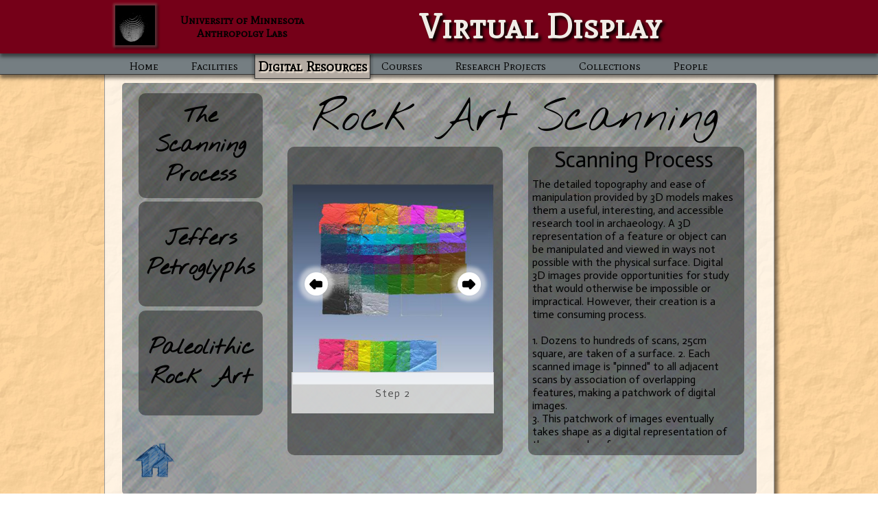

--- FILE ---
content_type: text/html; charset=UTF-8
request_url: http://anthropologylabs.umn.edu/digital/display.html
body_size: 5102
content:
<!DOCTYPE HTML>
<html><!-- InstanceBegin template="/Templates/main.dwt" codeOutsideHTMLIsLocked="false" -->
<head>
<meta http-equiv="Content-Type" content="text/html; charset=utf-8">
<!-- InstanceBeginEditable name="doctitle" -->
<title>Virtual Display</title>
<!-- InstanceEndEditable -->
<!-- InstanceBeginEditable name="head" -->
<!-- InstanceEndEditable -->
<link href="../resources/styles/main.css" rel="stylesheet" type="text/css">
<link href='http://fonts.googleapis.com/css?family=Mate+SC|Adamina' rel='stylesheet' type='text/css'>
<script src="../resources/scripts/changeClass.js" type="text/javascript"></script>
<script src="https://ajax.googleapis.com/ajax/libs/jquery/1.5.2/jquery.min.js" type="text/javascript"></script>

<script type="text/javascript">
<!--
    function toggle_visibility(id) {
       var e = document.getElementById(id);
       if(e.style.display == 'block')
          e.style.display = 'none';
       else
          e.style.display = 'block';
    }
//-->
</script>
</head>
  
<body>
<header >
	<table id="top" width="950">
   		<td align=left width="75">
   			<img src="../resources/images/skull.gif" width="58" height="58" alt="skull" id="shadow">
   		</td>
		<td id="labs" align=center width="">
   			University of Minnesota <br />
   			Anthropolgy Labs
   		</td>
        <td id="title" align=center width="650">
   			<script type="text/javascript"> document.write(document.title);</script>
	 	</td>
    </table> 
</header>
	
  	<nav id="wrapper" class="main"> 
    <ul id="nav">
	<li class="top"><a href="http://anthropologylabs.umn.edu" class="top_link"><span>Home</span></a></li>
	<li class="top"><a href="../facilities.html" id="facilities" class="top_link"><span class="down">Facilities</span></a>
		<ul class="sub">
			<li><a href="../facilities/scanning.html" id="scanning">Scanning Equipment</a></li>
		</ul>
	</li>
    <li class="top"><a href="../digital.html" id="digital" class="top_link"><span class="down">Digital Resources</span></a>
		<ul class="sub" >
			<li><a href="library.html" id="library">Digital Media Library</a></li>
            <li><a href="sas/about.html" class="fly" id="sas">Sas for Geometric <br/>&nbsp;&nbsp;&nbsp;&nbsp;&nbsp;&nbsp;Morphometrics&nbsp;&nbsp;&nbsp;&#9002;</a>
            	<ul>
                <li><a href="sas/about.html" id="sasAbout">About</a></li>
                <li><a href="sas/contact.html" id="sasContact">Contact Info</a></li>
                <li><a href="sas/sample.html" id="sasSample">Sample Dataset</a></li>
                <li><a href="sas/routines.html" id="sasRoutines">SAS Routines</a></li>
                <li><a href="sas/citation.html" id="sasCitation">Citation Format</a></li>
                </ul></li>
            <li><a href="display.html" id="display">Virtual Display</a></li>
            <li><a href="webTech.html" id="webTech">Web Technologies</a></li>
		</ul>
	</li>
    <li class="top"><a href="../courses.html" id="courses" class="top_link"><span class="down">Courses</span></a>
		<ul class="sub">
			<li><a href="../courses/3221.html" id="3221">3221: Field School</a></li>
            <li><a href="../courses/4007.html" id="4007">4007: Lab Internship</a></li>
            
		</ul>
	</li>
    <li class="top"><a href="../research.html" id="research" class="top_link"><span class="down">Research Projects</span></a>
		<ul class="sub">
			<li><a href="../research/rusinga.html" id="rusinga">Rusinga Island</a></li>
            <li><a href="../research/lrh.html" id="lrh">Little Round Hill</a></li>
            <li><a href="../research/katherine.html" id="katherine">Camp Katherine</a></li>
            <li><a href="../research/lithicResidue.html" id="residue">Lithic Residue Research</a></li>
            <li><a href="../research/bremer.html" id="bremer">Bremer Site, Spring Lake</a></li>
		</ul>
	</li>
    <li class="top"><a href="../collections.html" class="top_link" id="collections"><span>Collections</span></a></li>
    <li class="top"><a href="../people.html" class="top_link" id="people"><span>People</span></a></li>
</ul>
	</nav>
    	<script src="../resources/scripts/highlight.js" type="text/javascript"></script>
 
        


 
<section class="text1">
<a name="pageTop" style='position: absolute; margin-top: -120px;'></a>
<!-- InstanceBeginEditable name="mainText" -->
<iframe id="caseDisplay" src="CaseDisplay/pages/rockArt/index.html"></iframe> 
<!-- InstanceEndEditable -->
</section>
<footer>
	<table>
      <td align=center width="200px" height="40px" valign=center>
        <a href="http://www.cla.umn.edu/" target="_blank" >College of Liberal Arts</a>
        </td>
        <td align=center width="684" height="40px" valign=center>
          <a href="http://www.anthropology.umn.edu" target="_blank">Department of Anthropology</a>
        </td>
        <td align=left width="70" height="40px" valign=center id=umn>
          <a href="http://www.umn.edu" target="_blank">a</a>
        </td>
    </table>
  </footer>
</body> 
<!-- InstanceEnd --></html>


--- FILE ---
content_type: text/html; charset=UTF-8
request_url: http://anthropologylabs.umn.edu/digital/CaseDisplay/pages/rockArt/index.html
body_size: 4581
content:
<!DOCTYPE html PUBLIC "-//W3C//DTD XHTML 1.0 Transitional//EN" "http://www.w3.org/TR/xhtml1/DTD/xhtml1-transitional.dtd">
<html xmlns="http://www.w3.org/1999/xhtml">
<head>
<meta http-equiv="Content-Type" content="text/html; charset=utf-8" />
<title>Scanning Process</title>
<link href="../../styles/main.css" rel="stylesheet" type="text/css" />
<link href='http://fonts.googleapis.com/css?family=Nothing+You+Could+Do|Actor' rel='stylesheet' type='text/css'>
</head>


<body>

<header>Rock Art Scanning</header>

<nav>
	<article class="nav3"><article class="page"> 
    <a href="index.html">The Scanning Process</a>
	</article></article> 
    <article class="nav3"><article class="page">
    <a href="jeffers.html">Jeffers Petroglyphs</a>
    </article></article>
	<article class="nav3"><article class="page">
    <a href="rockart.html">Paleolithic Rock Art</a>
    </article></article>
    <article class="home"><a href="../../index.html"><img name="homeBtn" src="../../images/Home.png" width="auto" height="100%" alt="homeBtn" onMouseOver="homeBtn.src='../../images/Home_hover.png'; " onMouseOut="homeBtn.src='../../images/Home.png';" onMouseDown="homeBtn.src='../../images/Home_active.png';" style="min-width:52px"/></a></article></article>
</nav>

<article id="Lbox">
    <article class="boxTitle">
    </article>
    <article class="boxContent">
        <div id="container">
		<ul>
      		          
          <li>
            <figure class="center"><img src="images/step2.JPG" width="562" height="561" class='wide' /><figcaption>Step 2</figcaption></figure></li>
          <li>
            <figure class="center"><img class='wide' src="images/step3.JPG" width="560" height="554" /><figcaption>Step 3</figcaption></figure></li>
          <li>
            <figure class="center"><img class='wide' src="images/step4.JPG" width="560" height="556" /><figcaption>Step 4</figcaption></figure></li>
          <li>
            <figure class="center"><img class='wide' src="images/step5.JPG" width="560" height="555" /><figcaption>Step 5</figcaption></figure></li>
            
      	</ul>
                
        <span class="button prevButton"></span>
      	<span class="button nextButton"></span>
        
        </div>
    </article>
</article>
<article id="Rbox">
	<article class="boxTitle">
    Scanning Process
</article>
	<article class="boxContent">
    The detailed topography and ease of manipulation provided by 3D models makes them a useful, interesting, and accessible research tool in archaeology. A 3D representation of a feature or object can be manipulated and viewed in ways not possible with the physical surface. Digital 3D images provide opportunities for study that would otherwise be impossible or impractical. However, their creation is a time consuming process.<br/><br/>

1. Dozens to hundreds of scans, 25cm square, are taken of a surface.
2. Each scanned image is "pinned" to all adjacent scans by association of overlapping features, making a patchwork of digital images.<br/>
3. This patchwork of images eventually takes shape as a digital representation of the scanned surface.<br/>
4. The collection of digital images is merged together and imperfections are eliminated, creating an exact three dimensional model of the scanned object.<br/>
5. These 3D computer files can then be post-processed into other, more widely accessible forms, such as 3D PDFs, animations, or other displays.<br/>
  </article>
</article>


<script src="https://ajax.googleapis.com/ajax/libs/jquery/1.5.2/jquery.min.js" type="text/javascript"></script>

<script>


//<!--
function resize(){
	$('.wide').css('width', $("#container").width()).css('height', 'auto');
	$('.tall').css('height', $("#container").height()).css('width', 'auto').css('margin','auto');
	$('.center').css('height',$("#container").height());
}

$(document).ready(function(){ resize(); });
$(window).resize(function(){ resize(); });

//-->

$(window).load(function(){
		var pages = $('#container li'), current=0;
		var currentPage,nextPage;

		$('#container .button').click(function(){
			currentPage= pages.eq(current);
			if($(this).hasClass('prevButton'))
			{

				if (current <= 0)
					current=pages.length-1;
				else
					current=current-1;
			}
			else
			{
				if (current >= pages.length-1)
					current=0;
				else
					current=current+1;
			}
			nextPage = pages.eq(current);	
			currentPage.hide();	
			nextPage.show();
					
		});		
		
});


</script>


</body>
</html>

--- FILE ---
content_type: text/css
request_url: http://anthropologylabs.umn.edu/resources/styles/main.css
body_size: 10956
content:
@charset "utf-8";
/* CSS Document */

 h1{
	font-family: 'Mate SC', serif;
	font-size: 24px;
	font-weight:  bold;
} h2{
	font-family: 'Mate SC', serif;
	font-size: 18px;
	font-weight: bold;
	color: #750018;
} h3{
	font-family:'Mate SC', serif;
	font-size: 16px;
	font-weight: bold;
	line-height: 10px;
} h4{
	font-family:'Mate SC', serif;
	font-size: 24px;
	font-weight: bold;
	line-height: 10px;
	color: #757e82;
	text-decoration:none;
} a{
	color:  #116483;
} a:hover, a:focus, a:active, #footer a:hover, #footer a:focus, #footer a:active {
	color: #000;
	text-decoration: none;
} a:focus, a:active {
	color: #fbf5ec;
	background-color: #116483;
} article, aside, figure, footer, header, hgroup, menu, nav, section { 
	display:block; 

} body{
	background-image:url(../images/paper.jpg);
	margin:0;
	padding:0; 
} .slideshow {
	margin: 0;
	padding: 0;
	background-color: #fef1e1;
	background-image:none;
} .slideshow h1{
	font-family: 'Mate SC', serif;
	font-size: 24px;
	font-weight:  bold;
}


header {
	height: auto;
	font-family:'Mate SC', serif;
	background-color:#750018;
	color:#f0ece6;
	margin-left:auto;
	margin-right:auto;
	padding-top:5px;
	padding-bottom:5px;
	z-index: 700;
	min-width:100%;
	-webkit-box-shadow: 0px 5px 5px 0px rgba(0,0,0,.5);
	box-shadow: 0px 5px 5px 0px rgba(0,0,0,.5);
	position:fixed;
} #top {
	margin-left:auto;
	margin-right:auto;
} #labs {
	font-weight:bold;
	font-size:16px;
	color: #000;
} #title {
	font-size: 50px;
	font-weight:bold;
	text-shadow: 4px 4px 4px #000;
} #shadow{
	-webkit-box-shadow: 0px 0px 3px 3px rgba(225,243,226,.2), 2px 2px 3px 3px rgba(0,0,0,.5);
	box-shadow: 0px 0px 3px 3px rgba(225,243,226,.2), 2px 2px 3px 3px rgba(0,0,0,.5);
}




 #wrapper{
	position:fixed;
	-webkit-box-shadow: 0px 5px 5px 0px rgba(0,0,0,.5);
	box-shadow: 0px 5px 5px 0px rgba(0,0,0,.5);
	border-bottom:solid #333 1px;
	font-family: 'Mate SC', serif;
	text-align:center;
	background-color:#757e82;
	z-index: 600;
	width:100%;
} #wrapper a{
	text-align:center;
	color:#000;
	margin-top:10px;
	text-decoration:none;
	padding-left:2.5%;
	padding-right:2.5%;
} .current {
	display:inline-block;
	background-color:#b3aaa2;
	font-weight:bold; 
	padding:5px 24px 5px 12px;
	-webkit-box-shadow: 0px 0px 3px 3px rgba(0,0,0,.3);
	box-shadow:  0px 0px 3px 3px rgba(0,0,0,.2);
	z-index:675;
	text-shadow: 2px 2px 2px #fef1e1; 
	font-size:20px;
	border-bottom:1px solid #333;
	border-left:1px solid #333;
	border-right:1px solid #333;
	white-space:nowrap; 
	float:left;
} .main{
	padding-top:70px;
} navHideHeader {
	padding-top:5px;
}


/* ================================================================ 
This copyright notice must be kept untouched in the stylesheet at 
all times.

The original version of this stylesheet and the associated (x)html
is available at http://www.stunicholls.com/menu/pro_drop_2.html
Copyright (c) 2005-2007 Stu Nicholls. All rights reserved.
This stylesheet and the associated (x)html may be modified in any 
way to fit your requirements.
=================================================================== */



#nav {
	padding:0; 
	margin:0 auto;
	width:950px; 
	list-style:none; 
	height:38px; 
	z-index:500; 
}
#nav li.top {
	display:inline-block; 
	float:left; 
	height:38px;}
#nav li a.top_link {
	display:inline-block; 
	float:left; 
	height:35px; 
	line-height:33px; 
	text-decoration:none; 
	padding:0 0 0 12px; 
	cursor:pointer;
	}
#nav li a.top_link span {
	float:left; 
	display:inline-block; 
	padding:0 24px 0 12px; 
	height:35px; 
}
#nav li a.top_link span.down {
	float:left; 
	display:inline-block; 
	padding:0 24px 0 12px; 
	height:35px; 
}

#nav li:hover a.top_link {background-color:#b3aaa2;
	-webkit-box-shadow: 0px 0px 3px 3px rgba(0,0,0,.2);
	box-shadow: inset 0px 0px 3px 3px rgba(0,0,0,.2);
	z-index:625;
	}

/* Default list styling */

#nav li:hover {position:relative; z-index:200;}

#nav li:hover ul.sub{
	left:20px; 
	top:45px; 
	padding:3px; 
	border:1px solid #5c731e; 
	white-space:nowrap; 
	width:220px; height:auto; 
	text-align:left;
	background-color:#ffbe66;
	z-index: 500;
	border-radius:5px;
	-webkit-box-shadow: 0px 5px 5px 0px rgba(0,0,0,.5);
	box-shadow: 0px 5px 5px 0px rgba(0,0,0,.5);
	padding-bottom: 3px;}
#nav li:hover ul.sub li{
	display:inline-block; 
	padding-bottom:20px; 
	position:relative; 
	float:left; 
	width:250px; 
	font-weight:normal;}
#nav li:hover ul.sub li a
{ text-indent:5px; 
	text-decoration:none;
	text-align:center;
	color:#000;
	margin-top:10px;
	text-decoration:none;
	padding-left:2.5%;
	padding-right:2.5%;}


#nav li:hover ul.sub li a:hover 
{background-color:transparent;
	-webkit-box-shadow: 0px 0px 3px 3px rgba(0,0,0,.2);
	box-shadow: inset 0px 0px 0px 0px rgba(0,0,0,0);
	color:#333;
	font-weight:bold;
	z-index:625;
}


#nav li:hover ul.sub li a.fly:hover
{font-weight:bold;}





#nav li:hover li:hover ul,
#nav li:hover li:hover li:hover ul,
#nav li:hover li:hover li:hover li:hover ul,
#nav li:hover li:hover li:hover li:hover li:hover ul{
	left:200px; 
	top:-4px; 
	white-space:nowrap; 
	height:auto;
	padding:3px; 
	border:1px solid #5c731e; 
	white-space:nowrap; 
	width:220px; 
	text-align:left;
	background-color:#ffbe66;
	z-index: 500;
	border-radius:5px;
	-webkit-box-shadow: 0px 5px 5px 0px rgba(0,0,0,.5);
	box-shadow: 0px 5px 5px 0px rgba(0,0,0,.5);}

#nav ul, 
#nav li:hover ul ul,
#nav li:hover li:hover ul ul,
#nav li:hover li:hover li:hover ul ul,
#nav li:hover li:hover li:hover li:hover ul ul
{position:absolute; left:-9999px; top:-9999px; width:0; height:0; margin:0; padding:0; list-style:none; }

#nav li:hover li:hover a.fly,
#nav li:hover li:hover li:hover a.fly,
#nav li:hover li:hover li:hover li:hover a.fly,
#nav li:hover li:hover li:hover li:hover li:hover a.fly
{font-weight:bold;} 

#nav li:hover li:hover li a.fly,
#nav li:hover li:hover li:hover li a.fly,
#nav li:hover li:hover li:hover li:hover li a.fly
{color:#000; border-color:#bbd37e; } 


/* end copyright info */


.text1 {
	width:925px;
	margin-left:auto;
	margin-right:auto;
	padding-top:120px;
	background-color:rgba(255,255,255,0.7);
	border-style:solid;
	border-width:1px;
	border-color: #999;
	box-shadow: 5px 5px 5px  rgba(0,0,0,0.5);
	font-family: 'Adamina', serif;
	padding-bottom: 25px;
	padding-left: 25px;
	padding-right: 25px;
	border-radius:10px;
	font-size:14px;
} .text1a {
	width:750px;
	margin-left:auto;
	margin-right:auto;
	padding-top:145px;
	background-color:rgba(255,255,255,0.7);
	border-style:solid;
	border-width:1px;
	border-color: #000;
	-webkit-box-shadow: inset 0px 0px 20px  rgba(0,0,0,0.7);
	box-shadow: inset 0px 0px 20px  rgba(0,0,0,0.7);
	font-family: 'Adamina', serif;
	padding-bottom: 25px;
	padding-left: 25px;
	padding-right: 25px;
	border-radius:10px;
	font-size:14px;
} .text {
	width:925px;
	margin-left:auto;
	margin-right:auto;
	margin-top:25px;
	background-color:rgba(255,255,255,0.7);
	border-style:solid;
	border-width:1px;
	border-color: #999;
	box-shadow: 5px 5px 5px  rgba(0,0,0,0.5);
	font-family: 'Adamina', serif;
	padding: 25px;
	border-radius:10px;
	font-size:14px;
} .back a{
	display: block;
	width: 25px;
	height: 33px;
	background-image: url(../images/topbtn.png);
	text-decoration: none;
	text-indent:-999em;
	font-size:0px;
} .back a:hover {
	background-position: bottom;
} 


figure {
	display: inline-block;
} figure img {
	position:relative;
	-webkit-box-shadow:0 0 22px #111;
	box-shadow:0 0 22px #111;
	border-radius:5px;
} figcaption {
	text-align:center;
} img{
	border:none;
}





#slideshow{
	background-color:#F5F5F5;
	border:1px solid #FFFFFF;
	height:470px;
	position:relative;
	width:620px;	
	-webkit-box-shadow:0 0 22px #111;
	box-shadow:0 0 22px #111;
	margin:0 auto;
} #slideshow ul{
	height:450px;
	left:10px;
	list-style:none outside none;
	overflow:hidden;
	position:absolute;
	top:10px;
	width:600px;
	padding:0;
	margin:0;
} #slideshow li{
	position:absolute;
	display:none;
	z-index:200;
} #slideshow li:first-child{
	display:block;
	z-index:250;
} #slideshow .slideActive{
	z-index:250;
} #slideshow canvas{
	display:none;
	position:absolute;
	z-index:210;
} #slideshow .arrow{
	height:43px;
	width:30px;
	position:absolute;
	background:url('../images/arrows.png') no-repeat;
	top:92%;
	margin-top:-21px;
	cursor:pointer;
	z-index:275;
	margin-left:10px;
	margin-right:10px;
} #slideshow .previous{ 
	background-position:left top;
	left:0;
} #slideshow .previous:hover{ 
	background-position:left bottom;
} #slideshow .next{ 
	background-position:right top;
	right:0;
} #slideshow .next:hover{ 
	background-position:right bottom;
} #slideshowNav{
	-webkit-box-orient:horizontal;
	width: 900px;
	margin:0 auto;
	padding:0;
} #slideshowNav li{
	display:block;
	-webkit-box-flex:1;
	text-align:center;
	color:#000;
	text-decoration:none;
	padding:5px;
	width:225px;
} .overview{
	cursor:pointer;
} iframe#rusinga {
	border:0px;
	width: 650px;
	height: 550px;
	padding: 0px;
} .slideTitles {
	font-family: 'Mate SC', serif;
	font-size: 18px;
	font-weight: bold;
	color: #750018;
} .slideTitles a{
	color:  #750018;
	text-decoration:underline;
} a:hover, a:focus, a:active, #footer a:hover, #footer a:focus, #footer a:active {
	color: #000;
	text-decoration: none;
} 

iframe#caseDisplay{
	width:100%;
	height:600px;
	border:none;
	border-radius:5px;
}

footer {
	height: auto;
	width: 975px;
	margin:auto;
	padding: 10px;
} footer a{
	font-family:'Mate SC', serif;
	color:#000;
	text-decoration: none;
	font-weight: bold;
} footer a:hover, a:focus, a:active{
	background-color: inherit;
	color:#750018; 
} td#umn a{
	display: block;
	width: 52px;
	height: 25px;
	background-image: url(../images/umnlogo.png);
	text-decoration: none;
	text-indent:-999em;
} td#umn a:hover {
	background-position: bottom;
} td#cla a{
	display: block;
	width: 175px;
	height: 15px;
	background-image: url(../images/cla.png);
	text-decoration: none;
	text-indent:-999em;
	background-position: bottom;
} td#cla a:hover {
	background-position: top;
} 


.viewer
            {
                width: 100%;
                height: 500px;
                border: 1px solid black;
                position: relative;
            }
            
            .wrapper
            {
                overflow: hidden;
            }

.list {
  list-style-type: none;
  margin: 0;
  padding: 0;
}
 
.list li {
  border-bottom: 1px solid #ccc;
}
 
.list li:last-child {
  border: none;
}
 
.list li a:hover {
  cursor:pointer;
}

.list li:hover{
	background-color: #CCC;
}

--- FILE ---
content_type: text/css
request_url: http://anthropologylabs.umn.edu/digital/CaseDisplay/styles/main.css
body_size: 7275
content:
@charset "utf-8";
/* CSS Document */



*{ 
   margin:0;
   padding:0;  
} body{
   min-width:800px;
   min-height:575px;
   background: url(../images/display_background.jpg) no-repeat center center fixed;
   -webkit-background-size: cover;
	-moz-background-size: cover;
	-o-background-size: cover;
	background-size: cover;
} body,html{
   height: 100%;
}

header{
	width:72%;
	height:14%;
	min-height:77px;
	margin-top:1%;
	margin-right:2%;
	float:right;
	font-family: "Nothing You Could Do";
	font-size: 4em;
	vertical-align: middle;
	text-align: center;
} 

.top{width:100%;
	height:14%;
	min-height:77px;
	margin-top:1%;
	margin-right:2%;
	float:right;
	font-family: "Nothing You Could Do";
	font-size: 4em;
	vertical-align: middle;
	text-align: center;
}

nav{
	width:20%;
	height:95%;
	margin-left:2%;
	margin-right:4%;
	margin-top:1%;
	float:left;
	min-height:520px;
	position:relative;
	font-family: "Nothing You Could Do";
	font-size: 2em;
	text-align: center;
} nav a{
	text-decoration:none;
	font-weight:bold;
	color:inherit;
} nav a:hover{
	text-shadow:0px 0px 7px #fff;
} nav a:active{
	text-shadow:0px 2px 3px #CCC;
	color:#23242E;
} .page{
	display:table-cell;
	text-align:center;
	vertical-align:middle;
} .nav2{
	height:40%;
	min-height:208px;
	margin:3%;
	border-radius:10px;
	background-color:rgba(2,2,2,0.4);
	display:table;
	width:98%;
} .nav3{
	height:27%;
	min-height:140px;
	margin:3%;
	border-radius:10px;
	background-color:rgba(2,2,2,0.4);
	display:table;
	width:98%;
} .nav4{
	height:20%;
	min-height:104px;
	margin:3%;
	border-radius:10px;
	background-color:rgba(2,2,2,0.4);
	display:table;
	width:98%;
} .nav5{
	height:16%;
	min-height:83px;
	margin:3%;
	border-radius:10px;
	background-color:rgba(2,2,2,0.4);
	display:table;
	width:98%;
} .nav6{
	height:13%;
	min-height:67px;
	margin:3%;
	border-radius:10px;
	background-color:rgba(2,2,2,0.4);
	display:table;
	width:98%;
} .nav7{
	height:11%;
	min-height:57px;
	margin:3%;
	border-radius:10px;
	background-color:rgba(2,2,2,0.4);
	display:table;
	width:98%;
} .nav8{
	height:10%;
	min-height:52px;
	margin:3%;
	border-radius:10px;
	background-color:rgba(2,2,2,0.4);
	display:table;
	width:98%;
} .nav9{
	height:9%;
	min-height:47px;
	margin:3%;
	border-radius:10px;
	background-color:rgba(2,2,2,0.4);
	display:table;
	width:98%;
} .nav10{
	height:8%;
	min-height:41px;
	margin:3%;
	border-radius:10px;
	background-color:rgba(2,2,2,0.4);
	display:table;
	width:98%;
} nav .home{
	height:10%;
	width:99%;
	min-height:52px;
	position:absolute;
	bottom:0;
} img{
	border:none;
}

#bigBox{
	height:75%;
	width:70%;
	margin-top:0%;
	margin-bottom:1%;
	float:left;
	background-color:#666;
	min-height:412px;
	background-color:rgba(2,2,2,0.4);
	border-radius:10px;
} .bigBoxContent{
	height:75%;
	min-height:309px;
	overflow:auto;
	font-family:'Actor', serif;
	margin:2%;
	padding-right:2%;
	text-align:left;
	vertical-align:middle;
	display:block;
} .bigBoxCaption{
	height:10%;
	min-height:41px;
	overflow:auto;
	font-family:'Actor', serif;
	margin:2%;
	padding-right:2%;
	text-align:left;
	vertical-align:middle;
	display:block;
} #Lbox{
	height:75%;
	width:34%;
	margin-right:4%;
	margin-top:0%;
	margin-bottom:1%;
	float:left;
	background-color:#666;
	min-height:412px;
	background-color:rgba(2,2,2,0.4);
	border-radius:10px;
	white-space: nowrap;
} #Lbox2{
	height:75%;
	width:34%;
	margin-right:4%;
	margin-top:0%;
	margin-bottom:1%;
	float:left;
	background-color:#666;
	min-height:412px;
	background-color:rgba(2,2,2,0.4);
	border-radius:10px;
} #Rbox{
	height:75%;
	width:34%;
	margin-top:0%;
	margin-bottom:1%;
	float:left;
	background-color:#666;
	min-height:412px;
	background-color:rgba(2,2,2,0.4);
	border-radius:10px;
} .boxTitle{
	margin-right:2%;
	font-family: 'Actor', serif;
	font-size: 2em;
	text-align: center;
	overflow: visible;
	white-space:nowrap;
} .boxContent{
	height:86%;
	min-height:350px;
	overflow:auto;
	font-family: 'Actor', serif;
	margin:2%;
	padding-right:2%;
	text-align:left;
	vertical-align:middle;
	display:block;
}  .centeredContent{
	text-align:center;
} .boxContent a{
	text-decoratoin:none;
	color:#999;
	font-family: "Nothing You Could Do";
	font-weight:bold;
	font-size: 1.5em;
} .modelContent{
	height:96%;
	min-height:350px;
	overflow:auto;
	font-family: 'Actor', serif;
	margin:2%;
	text-align:center;
	vertical-align:middle;
	display:block;
} iframe#scans { 
	height: 100%;
	width: 98%;
	allowfullscreen:true;
	-webkit-allowfullscreen:true;
	-moz-allowfullscreen:true;
	border:none;
	border-radius:5px;
	display:inline-block;
}

#projects{
	height:75%;
	width:70%;
	margin-top:0%;
	margin-bottom:1%;
	margin-left:15%;
	float:left;
	background-color:#666;
	min-height:412px;
	background-color:rgba(2,2,2,0.4);
	border-radius:10px;
	overflow-y:auto;
} #project ul{
	list-style:none;
} .tags{
	width:87%;
	margin-left:auto;
	margin-right:auto;
}.tags li{
	display: flex;
	flex-direction: column;
	justify-content: center;
	border: solid 1px black;
	border-radius: 5px;
	box-shadow: inset 0px 0px 5px  rgba(0,0,0,1);
	margin: 5px;
	padding-left: 5px;
	padding-right: 5px;
	padding-top: 2px;
	padding-bottom: 2px;
	background-color: rgba(255,229,205, 0.5) ;
	float: left;
 	margin: 10px;
 	width: 150px;
 	height: 150px;
	font-size:1.5em;
	font-weight:bold;
	text-align:center;
} .tags a{
	color: #000;
	text-decoration:none;
} .tags a:hover li{
	color: #000;
	font-weight: normal;
	-webkit-box-shadow: inset 0px 0px 2px  rgba(0,0,0,0.7);
	box-shadow: inset 0px 0px 10px  rgba(0,0,0,1);
	cursor:pointer;
}


img {
	display: table-cell;
}

figcaption{
	position: absolute;
	padding: 20px 20px; margin:0;
	left:0; right:0; bottom: 5px;
	text-align:center;
	letter-spacing: 0.05em;
	word-spacing: 0.05em;
	font-family: 'Actor', serif;
	background: #000;
	background: rgba(255,255,255,0.7);
	border-top: 1px solid rgb(225,225,225);
	color: #555;
	text-shadow: -1px -1px 0 rgba(255,255,255,0.3);
	display: table-cell;
}

#container{
		width:100%;
		height:100%;
		position:relative;
	}

	#container ul{
		list-style:none outside none;
		position:relative;
		overflow:hidden;
	}
	#container li:first-child{
		display:list-item;
	}

	#container li{
		display:none;
		text-align:center;
		vertical-align:middle;
	}
	
	#container .prevButton{
	height:72px;
	width:68px;
	position:absolute;
	background:url('../images/buttons.png') no-repeat;
	top:50%;
	margin-top:-36px;
	cursor:pointer;
	z-index:2000;
	background-position:left top;
	left:0;
}

.center {
	display: table-cell;
	vertical-align: middle;
}

#container .prevButton:hover{ background-position:left bottom;left:0;}

#container .nextButton{
	height:72px;
	width:68px;
	position:absolute;
	background:url('../images/buttons.png') no-repeat;
	top:50%;
	margin-top:-36px;
	cursor:pointer;
	z-index:2000;
	background-position:right top;
	right:0;
}

#container .nextButton:hover{background-position:right bottom;right:0;}


--- FILE ---
content_type: application/javascript
request_url: http://anthropologylabs.umn.edu/resources/scripts/changeClass.js
body_size: 3417
content:
// Make sure the "FM" namespace object exists
if (typeof FM != 'object') {
    FM = new Object();
}

/**
 * Checks a given class attribute for the presence of a given class
 *
 * @author  Dan Delaney     http://fluidmind.org/
 * @param   element         DOM Element object (or element ID) to remove the class from
 * @param   nameOfClass     The name of the CSS class to check for
 */
FM.checkForClass = function(element, nameOfClass) {
    if (typeof element == 'string') { element = document.getElementById(element); }

    if (element.className == '') {
        return false;
    } else {
        return new RegExp('\\b' + nameOfClass + '\\b').test(element.className);
    }
}


/**
 * Adds a class to an element's class attribute
 *
 * @author  Dan Delaney     http://fluidmind.org/
 * @param   element         DOM Element object (or element ID) to add the class to
 * @param   nameOfClass     Class name to add
 * @see     checkForClass
 */
FM.addClass = function(element, nameOfClass) {
    if (typeof element == 'string') { element = document.getElementById(element); }

    if (!FM.checkForClass(element, nameOfClass)) {
        element.className += (element.className ? ' ' : '') + nameOfClass;
        return true;
    } else {
        return false;
    }
}


/**
 * Removes a class from an element's class attribute
 *
 * @author  Dan Delaney     http://fluidmind.org/
 * @param   element         DOM Element object (or element ID) to remove the class from
 * @param   nameOfClass     Class name to remove
 * @see     checkForClass
 */
FM.removeClass = function(element, nameOfClass) {
    if (typeof element == 'string') { element = document.getElementById(element); }

    if (FM.checkForClass(element, nameOfClass)) {
        element.className = element.className.replace(
            (element.className.indexOf(' ' + nameOfClass) >= 0 ? ' ' + nameOfClass : nameOfClass),
            '');
        return true;
    } else {
        return false;
    }
}


/**
 * Replaces a class with another if the class is present
 *
 * @author  Dan Delaney     http://fluidmind.org/
 * @param   element         DOM Element object (or element ID) to remove the class from
 * @param   class1          Class name to replace
 * @param   class2          Class name to replace it with
 * @see     checkForClass
 * @see     addClass
 * @see     removeClass
 */
FM.replaceClass = function(element, class1, class2) {
    if (typeof element == 'string') { element = document.getElementById(element); }

    if (FM.checkForClass(element, class1)) {
        FM.removeClass(element, class1);
        FM.addClass(element, class2);
        return true;
    } else {
        return false;
    }
}


/**
 * Toggles the specified class on and off
 *
 * @author  Dan Delaney     http://fluidmind.org/
 * @param   element         DOM Element object (or element ID) to toggle the class of
 * @param   nameOfClass     Class name to toggle
 * @see     checkForclass
 * @see     addClass
 * @see     removeClass
 */
FM.toggleClass = function(element, nameOfClass) {
    if (typeof element == 'string') { element = document.getElementById(element); }

    if (FM.checkForClass(element, nameOfClass)) {
        FM.removeClass(element, nameOfClass);
    } else {
        FM.addClass(element, nameOfClass);
    }

    return true;
}



--- FILE ---
content_type: application/javascript
request_url: http://anthropologylabs.umn.edu/resources/scripts/highlight.js
body_size: 649
content:
for ( i = 0; i < document.links.length; i += 1) {
	
  var a = document.links[i];
  var htmlroot = window.location.pathname.split('/');
  var root = htmlroot.slice(-2, -1);
  var root2 = htmlroot.slice(-3, -2);
  var rootlink = "../" &root &".html";
  var page = htmlroot.slice(-1);
 
  if (a.href == window.location && a.className == "top_link") {
    a.setAttribute("class","current")
  }
  
  else if(a.id == root2 && a.className == "top_link" && root2 != "") {
	  a.setAttribute("class","current")
  }
  else if(a.id == root && a.className == "top_link" && root != "") {
	  a.setAttribute("class","current")
  };
  
  
  
};